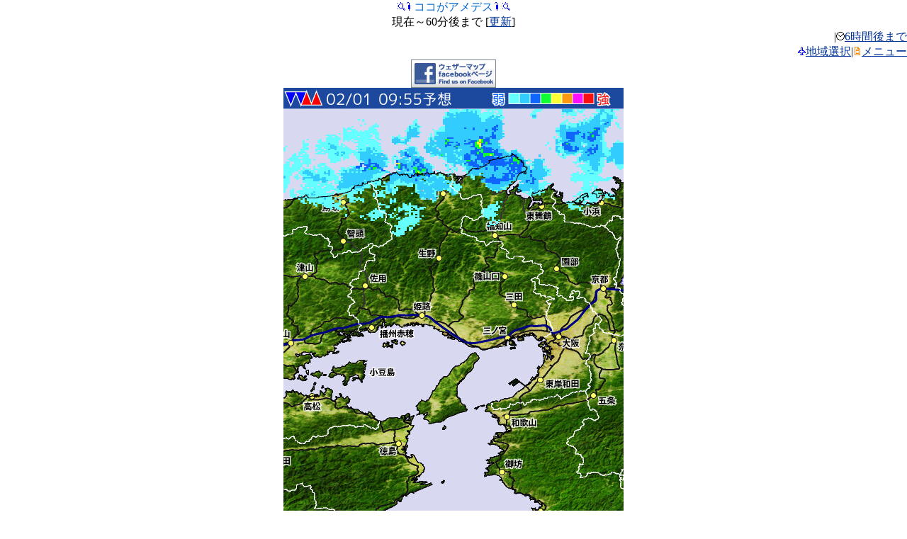

--- FILE ---
content_type: text/html
request_url: http://mobile.weathermap.jp/amedesu.php?d=90000&ar=Kobe&tr=4
body_size: 7449
content:
<html>
<head>
<meta http-equiv="Content-Type" content="text/html; charset=UTF-8;" />
<meta name="viewport" content="width=480px;user-scalable=yes;initial-scale=1.0;maximum-scale=3.0;target-densitydpi=device-dpi;"/>
<link rel="apple-touch-icon-precomposed" href="img/bookmark.png" />


<title>ココがアメデス|モバイルWeatherMap</title>
<meta name="description" content="ウェザーマップが提供する無料の天気携帯サイト。全国天気、注意報警報、レーダー、お帰り傘ダスが見られます。"/>
<meta name="keyword" content="天気,ウェザー,台風,気象" />

<script type="text/javascript">
window.onload = function() { setTimeout(scrollTo, 100, 0, 1); }
</script>
<script type="text/javascript">
setTimeout("location.reload()",1000*60*5);
</script>

</head>
<body link="#003399" vlink="#003399" alink="#99ccff" style="padding:0; margin:0">
<a name="top"></a>

<center>
<img src="./img/i/63873.gif" alt="" border="0" width="12" height="12" /><img src="./img/i/63654.gif" alt="" border="0" width="12" height="12" /><font color="#0066cc">ココがアメデス</font><img src="./img/i/63654.gif" alt="" border="0" width="12" height="12" /><img src="./img/i/63873.gif" alt="" border="0" width="12" height="12" /><br />現在～60分後まで
[<a href="amedesu.php?d=90000&ar=Kobe&tr=4">更新</a>]
</center>
<div align="right">|<img src="./img/i/63838.gif" alt="" border="0" width="12" height="12" /><a href="amedesu_srf.php?d=90000&ar=Kobe">6時間後まで</a><br /><img src="./img/i/63683.gif" alt="" border="0" width="12" height="12" /><a href="select.php?d=90000&ar=Kobe&tr=4">地域選択</a>|<img src="./img/i/63722.gif" alt="" border="0" width="12" height="12" /><a href="#menu">メニュー</a></div>
<center>
<a href="http://www.facebook.com/weathermap" target="_blank"><img src="images/banner_facebook.png" /></a><br />


<img src="./rdr_nowc/NOWC/Kobe_25_480x640.jpg" /></center>

<center>
<form name="timeform" method="get" action="amedesu.php?d=90000&ar=Kobe">
<a href="amedesu.php?d=90000&ar=Kobe&tr=3">&lt;</a>&nbsp;

<input type="hidden" name="d" value="90000" />
<input type="hidden" name="ar" value="Kobe" />
<select name="tr" onChange="document.forms['timeform'].submit()">
<option value="0">09:30実況</option>
<option value="1">09:35予想</option>
<option value="2">09:40予想</option>
<option value="3">09:45予想</option>
<option value="4" selected>09:50予想</option>
<option value="5">09:55予想</option>
<option value="6">10:00予想</option>
<option value="7">10:05予想</option>
<option value="8">10:10予想</option>
<option value="9">10:15予想</option>
<option value="10">10:20予想</option>
<option value="11">10:25予想</option>
</select>
<input type="submit" value="見る" />
<a href="amedesu.php?d=90000&ar=Kobe&tr=5">&gt;</a>&nbsp;
</form>
</center>

<center>
<img src="./img/arrow/no.gif" /><img src="./img/arrow/no.gif" /><a href="amedesu.php?d=90000&ar=Fukui&tr=4"><img src="./img/arrow/NE.gif" /></a><br /><a href="amedesu.php?d=90000&ar=Matsue&tr=4"><img src="./img/arrow/W.gif" /></a><img src="./img/arrow/center.gif" /><a href="amedesu.php?d=90000&ar=Osaka&tr=4"><img src="./img/arrow/E.gif" /></a><br /><a href="amedesu.php?d=90000&ar=Tokushima&tr=4"><img src="./img/arrow/SW.gif" /></a><img src="./img/arrow/no.gif" /><img src="./img/arrow/no.gif" /></center>
<hr color="#99ccff" />

<a href="amedesu.php?d=90000&ar=Sapporo&tr=4">札幌</a>&nbsp;
<a href="amedesu.php?d=90000&ar=Aomori&tr=4">青森</a>&nbsp;
<a href="amedesu.php?d=90000&ar=Sendai&tr=4">仙台</a>&nbsp;
<a href="amedesu.php?d=90000&ar=Tokyo&tr=4">東京</a>&nbsp;
<a href="amedesu.php?d=90000&ar=Nagoya&tr=4">名古屋</a>&nbsp;
<a href="amedesu.php?d=90000&ar=Niigata&tr=4">新潟</a>&nbsp;
<a href="amedesu.php?d=90000&ar=Osaka&tr=4">大阪</a>&nbsp;
<a href="amedesu.php?d=90000&ar=Matsue&tr=4">松江</a>&nbsp;
<a href="amedesu.php?d=90000&ar=Tokushima&tr=4">高松</a>&nbsp;
<a href="amedesu.php?d=90000&ar=Fukuoka&tr=4">福岡</a>&nbsp;
<a href="amedesu.php?d=90000&ar=Kagoshima&tr=4">鹿児島</a>&nbsp;
<a href="amedesu.php?d=90000&ar=Naha&tr=4">那覇</a>
<hr color="#3399ff" />

<font color="#66ffff">■</font>&nbsp;&nbsp;～&nbsp;1mm/h<br />
<font color="#33ccff">■</font>&nbsp;1～&nbsp;5<br />
<font color="#0f66ff">■</font>&nbsp;5～10<br />
<font color="#0fff33">■</font>10～20<br />
<font color="#ffff33">■</font>20～30<br />
<font color="#ff990f">■</font>30～50<br />
<font color="#ff0fff">■</font>50～75<br />
<font color="#ff0f0f">■</font>75～<br />
<hr color="#3399ff" />

<div align="right"><a href="#top">このページのトップへ</a><img src="./img/i/63898.gif" alt="" border="0" width="12" height="12" /></div>
<a name="menu"></a>
<center><img src="./img/i/63722.gif" alt="" border="0" width="12" height="12" /><font color="#0066cc">メニュー</font><img src="./img/i/63722.gif" alt="" border="0" width="12" height="12" /></center>
<div align="left">
<img src="./img/i/63964.gif" alt="" border="0" width="12" height="12" /><a href="warn.php?d=90000">警報・注意報</a><br />
<img src="./img/i/63654.gif" alt="" border="0" width="12" height="12" /><a href="amedesu.php?d=90000">ココがアメデス(雨雲)</a><br />
<img src="./img/i/63716.gif" alt="" border="0" width="12" height="12" /><a href="index.php?d=90000&h=all">ひとくち予報</a><br />
<img src="./img/i/63648.gif" alt="" border="0" width="12" height="12" /><a href="tenki.php?d=90000">全国の天気</a><br />
<img src="./img/i/63647.gif" alt="" border="0" width="12" height="12" /><a href="region.php?d=90000">各地の天気</a><br />
<img src="./img/i/63649.gif" alt="" border="0" width="12" height="12" /><a href="kasadas.php?d=90000">お帰り傘ダス</a><br />
<img src="./img/i/63714.gif" alt="" border="0" width="12" height="12" /><a href="himawari.php?d=90000">ひまわり画像</a><br />
<img src="./img/i/63873.gif" alt="" border="0" width="12" height="12" /><a href="chart.php?d=90000">天気図</a><br />
<img src="./img/i/63893.gif" alt="" border="0" width="12" height="12" /><a href="blogs.php?d=90000">予報士ブログ</a><br />
<img src="./img/i/63988.gif" alt="" border="0" width="12" height="12" /><a href="http://twtr.jp/user/wm_osaru/status?guid=ON">twitter[外部サイト]</a><br />
<img src="./img/i/63683.gif" alt="" border="0" width="12" height="12" /><a href="select.php?d=90000">地域選択</a><br />
<img src="./img/i/63721.gif" alt="" border="0" width="12" height="12" /><a href="help.php?d=90000">このサイトについて</a><br />
<img src="./img/i/63888.gif" alt="" border="0" width="12" height="12" /><a href="index.php?d=90000" accesskey="0">トップページ</a><br />
</div>

<hr color="#3399ff" />

<div align="center">
<script type="text/javascript"><!--
google_ad_client = "ca-pub-6117360018772583";
/* モバイルPC表示 */
google_ad_slot = "8593063230";
google_ad_width = 468;
google_ad_height = 60;
//-->
</script>
<script type="text/javascript"
src="http://pagead2.googlesyndication.com/pagead/show_ads.js">
</script>
</div>


<hr color="#3399ff" />

<center>&copy;weathermap</center>
<img src="http://b06.ugo2.jp/?u=167205&amp;h=3da4b4&amp;ut=2&amp;guid=ON&amp;qM=|Az|80|mobile.weathermap.jp|%2Famedesu.php%3Fd%3D90000%26ar%3DKobe%26tr%3D4|H|&amp;ch=UTF-8&amp;sb=%5B%E3%83%A2%E3%83%90%E3%82%A4%E3%83%ABWeatherMap%5D" alt="携帯アクセス解析" width="1" height="1" border="0" />

</body>
</html>


--- FILE ---
content_type: text/html; charset=utf-8
request_url: https://www.google.com/recaptcha/api2/aframe
body_size: 268
content:
<!DOCTYPE HTML><html><head><meta http-equiv="content-type" content="text/html; charset=UTF-8"></head><body><script nonce="eWmpE_7LXFRKYSfgjsRg0w">/** Anti-fraud and anti-abuse applications only. See google.com/recaptcha */ try{var clients={'sodar':'https://pagead2.googlesyndication.com/pagead/sodar?'};window.addEventListener("message",function(a){try{if(a.source===window.parent){var b=JSON.parse(a.data);var c=clients[b['id']];if(c){var d=document.createElement('img');d.src=c+b['params']+'&rc='+(localStorage.getItem("rc::a")?sessionStorage.getItem("rc::b"):"");window.document.body.appendChild(d);sessionStorage.setItem("rc::e",parseInt(sessionStorage.getItem("rc::e")||0)+1);localStorage.setItem("rc::h",'1769906043722');}}}catch(b){}});window.parent.postMessage("_grecaptcha_ready", "*");}catch(b){}</script></body></html>